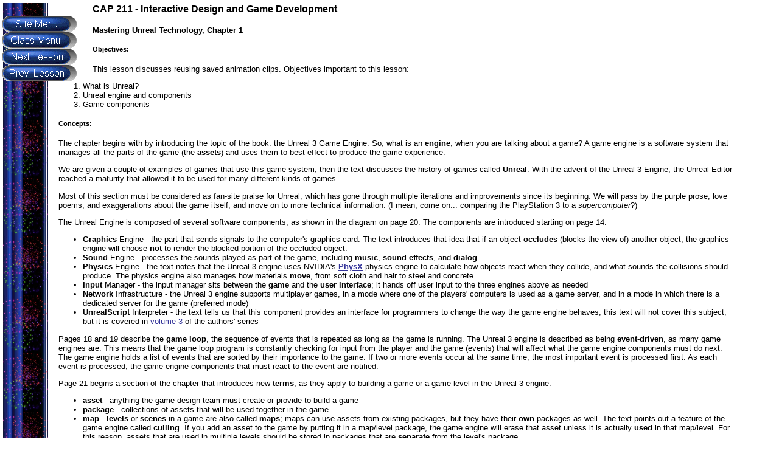

--- FILE ---
content_type: text/html
request_url: https://stevevincent.info/CAP211_2010Unreal1.htm
body_size: 3406
content:
<!doctype html public "-//IETF//DTD HTML//EN">
<html>
<head>
  <title>Mastering Unreal Technology, Chapter 1</title>
<style type="text/css">
<!--
A:hover { color:#FF0000;}
A:link { color:#333399; }
a { font-family:  Arial, Helvetica, sans-serif;
	font-size: 10pt; 
 }
H1,H2,H3,H4,H5,H6 {
	font-family: Verdana, Geneva, Arial, Helvetica, sans-serif
}
body {
	font-family: Arial, Helvetica, sans-serif;
	font-size : 10pt;
	margin-right: 5%;
	background-attachment : fixed;
}
blockquote {
	font-size : 10pt;
	margin-left: 5%;
	margin-right: 5%;
	font-family :  Arial, Helvetica, sans-serif;
	background-color : White;
}
.pagebreak {
	page-break-after : always;
}
td  {
	font-family: Arial, Helvetica, sans-serif;
	font-size : 10pt;
}
caption {
	font-family: Arial, Helvetica, sans-serif;
	font-size : 8pt;
}
.green {
	color: #009900;
}
.blue {
	color: #00F;
}
.YellowGold {
	color: #FC0;
	background-color:#444444;
}
.Red {
	color: #F00;
}
-->
</style>
<script language="javascript1.1">
<!--
Site=new Image(123,27)
Site.src="PurpSiteMenu.gif"
SiteMO=new Image(123,27)
SiteMO.src="PurpSiteMenuMO3.gif"
Course=new Image(123,27)
Course.src="PurpClassMenu.gif"
CourseMO=new Image(123,27)
CourseMO.src="PurpClassMenuMO3.gif"
Next=new Image(123,27)
Next.src="PurpNextLesson.gif"
NextMO=new Image(123,27)
NextMO.src="PurpNextLessonMO3.gif"
Prev=new Image(123,27)
Prev.src="PurpPrevLesson.gif"
PrevMO=new Image(123,27)
PrevMO.src="PurpPrevLessonMO3.gif"
//-->
</script>
<script>
<!--
function filter(imagename,objectsrc){
if (document.images)
document.images[imagename].src=eval(objectsrc+".src")
}
//-->
</script></head>
<body topmargin='0' leftmargin='0' link="#333399" vlink="#861337">
<div id="NavButtons" style="position:absolute; width:126px; height:120px; z-index:1; left: 3px; top: 26px; visibility: visible"> 
  <a href="http://s.k.vincent.home.att.net/index.html"
onmouseover="filter('SiteBtn','SiteMO')"
onmouseout="filter('SiteBtn','Site')">
<img src="PurpSiteMenu.gif" name="SiteBtn" border=0 width=123 height=27></a><br>
  <a href="CAP211_2010index.html"
onmouseover="filter('CourseBtn','CourseMO')"
onmouseout="filter('CourseBtn','Course')"> <img src="PurpClassMenu.gif" name="CourseBtn" border=0 width=123 height=27></a><br>
  <a href="CAP211_2010ArtGameDesign1.htm"
onmouseover="filter('NextBtn','NextMO')"
onmouseout="filter('NextBtn','Next')"> <img src="PurpNextLesson.gif" name="NextBtn" border=0 width=123 height=27></a><br>
  <a href="CAP211_2010Gamemaker1.htm"
onmouseover="filter('PrevBtn','PrevMO')"
onmouseout="filter('PrevBtn','Prev')"> <img src="PurpPrevLesson.gif" name="PrevBtn" border=0 width=123 height=27></a> 
</div>
<table border="0" align="RIGHT" width="100%" cellspacing="5" >
  <tr bgcolor=white>
    <td style="background-image: url(purpwhit4.png)" width="72"></td>
    <td width="1">&nbsp;</td>
    <td align="LEFT" valign="TOP"> 
      <blockquote> 
        <h3> CAP 211 - 
Interactive Design and Game Development</h3>
        <h4>Mastering Unreal Technology, Chapter 1</h4>
      </blockquote>
      <p> 
      <blockquote> 
        <h5> Objectives: </h5>
        <p> This lesson discusses  reusing saved animation clips. Objectives important to 
          this lesson: 
        </p>
      </blockquote>
      <ol>
        <li> What is Unreal?
        <li> Unreal engine and components
        <li> Game components
      </ol>
      <h5> Concepts<b>:</b> </h5>
      <p>The chapter begins with by introducing the topic of the book: the Unreal 3 Game Engine. So, what is an <strong>engine</strong>, when you are talking about a game? A game engine is a software system that manages all the parts of the game (the <strong>assets</strong>) and uses them to best effect to produce the game experience. </p>
      <p>We are given a couple of examples of games that use this game system, then the text discusses the history of games called <strong>Unreal</strong>. With the advent of the Unreal 3 Engine, the Unreal Editor reached a maturity that allowed it to be used for many different kinds of games.</p>
      <p>Most of this section must be considered as fan-site praise for Unreal, which has gone through multiple iterations and improvements since its beginning. We will pass by the purple prose, love poems, and exaggerations about the game itself, and move on to more technical information. (I mean, come on... comparing the PlayStation 3 to a <em>supercomputer</em>?)</p>
      <p>The Unreal Engine is composed of several software components, as shown in the diagram on page 20. The components are introduced starting on page 14. </p>
      <ul>
        <li><strong>Graphics</strong> Engine - the part that sends signals to the computer's graphics card. The text introduces that idea that if an object <strong>occludes</strong> (blocks the view of) another object, the graphics engine will choose <strong>not</strong> to render the blocked portion of the occluded object. </li>
        <li><strong>Sound</strong> Engine - processes the sounds played as part of the game, including <strong>music</strong>, <strong>sound effects</strong>, and <strong>dialog</strong></li>
        <li><strong>Physics</strong> Engine - the text notes that the Unreal 3 engine uses NVIDIA's <strong><a href="http://www.nvidia.com/object/physx_new.html">PhysX</a></strong> physics engine to calculate how objects react when they collide, and what sounds the collisions should produce. The physics engine also manages how materials <strong>move</strong>, from soft cloth and hair to steel and concrete.</li>
        <li>  <strong>Input</strong> Manager - the input manager sits between the <strong>game</strong> and the <strong>user interface</strong>; it hands off user input to the three engines above as needed </li>
        <li><strong>Network</strong> Infrastructure - the Unreal 3 engine supports multiplayer games, in a mode where one of the players' computers is used as a game server, and in a mode in which there is a dedicated server for the game (preferred mode) </li>
        <li><strong>UnrealScript</strong> Interpreter - the text tells us that this component provides an interface for programmers to change the way the game engine behaves; this text will not cover this subject, but it is covered in <a href="http://www.amazon.com/Mastering-Unreal-Technology-III-Introduction/dp/0672330822/ref=pd_sim_b_1">volume 3</a> of the authors' series </li>
      </ul>      
      <p>Pages 18 and 19 describe the <strong>game loop</strong>, the sequence of events that is repeated as long as the game is running. The Unreal 3 engine is described as being <strong>event-driven</strong>, as many game engines are. This means that the game loop program is constantly checking for input from the player and the game (events) that will affect what the game engine components must do next. The game engine holds a list of events that are sorted by their importance to the game. If two or more events occur at the same time, the most important event is processed first. As each event is processed, the game engine components that must react to the event are notified.</p>
      <p>Page 21 begins a section of the chapter that introduces new <strong>terms</strong>, as they apply to building a game or a game level in the Unreal 3 engine.</p>
      <ul>
        <li><strong>asset</strong> - anything the game design team must create or provide to build a game </li>
        <li><strong>package</strong> - collections of assets that will be used together in the game </li>
        <li><strong>map</strong> - <strong>levels</strong> or <strong>scenes</strong> in a game are also called <strong>maps</strong>; maps can use assets from existing packages, but they have their <strong>own</strong> packages as well. The text points out a feature of the game engine called <strong>culling</strong>. If you add an asset to the game by putting it in a map/level package, the game engine will erase that asset unless it is actually <strong>used</strong> in that map/level. For this reason, assets that are used in multiple levels should be stored in packages that are <strong>separate</strong> from the level's package.</li>
        <li><strong>texture</strong> - a <strong>graphic file</strong> asset that gives color and feel to an object in the game (This asset must be created with other software, like Photoshop.) </li>
        <li><strong>material</strong> - an asset that describes how an object <strong>interacts</strong> with <strong>light</strong> in a scene; it also holds the instructions for what <strong>texture(s)</strong> to use for the object </li>
        <li><strong>sound</strong> - sound files can be managed with the <strong>SoundCue Editor</strong> and with <strong>Kismet</strong> to script sound events. The SoundCue Editor uses <strong>.wav</strong> files as source material for its sounds. </li>
      </ul>      
      <p>The text goes on to describe two kinds of mesh assets used in games: <strong>Static Meshes</strong> and <strong>Skeletal Meshes</strong>. A <strong>static</strong> mesh is used for <strong>objects</strong> in a scene, while a <strong>skeletal</strong> mesh is used for a <strong>character</strong>. A big difference is that a skeletal mesh must be <strong>rigged</strong> (fitted with an animatable skeleton) <strong>before</strong> it is imported into the game because it is meant to be <strong>animated</strong>. </p>
      <p><strong>Static</strong> meshes are used for non-character objects, and they are meant to be used in the game as <strong>instances</strong>. The <strong>first</strong> time an instanced object is used in the game, it takes up the most graphic memory, storing the entire <strong>image</strong>. Each <strong>subsequent</strong> instance just refers to the initially <strong>stored</strong> image, and only requires that graphics engine to specify <strong>where</strong> in the scene to put the new copy. The text warns that you can make a new static mesh for each time you put an object in a scene, but that you can run out of memory that way.</p>
      <p>Meshes will be constructed in <strong>3DS Max</strong> in our classroom, and texture files will be made with <strong>Photoshop</strong>. Once the asset files exist, we can bring them into a game level with the Unreal Editor, described on page 26. </p>
      <p><br>
      </p>
    </td>
  </tr>
</table>
</body></html>
